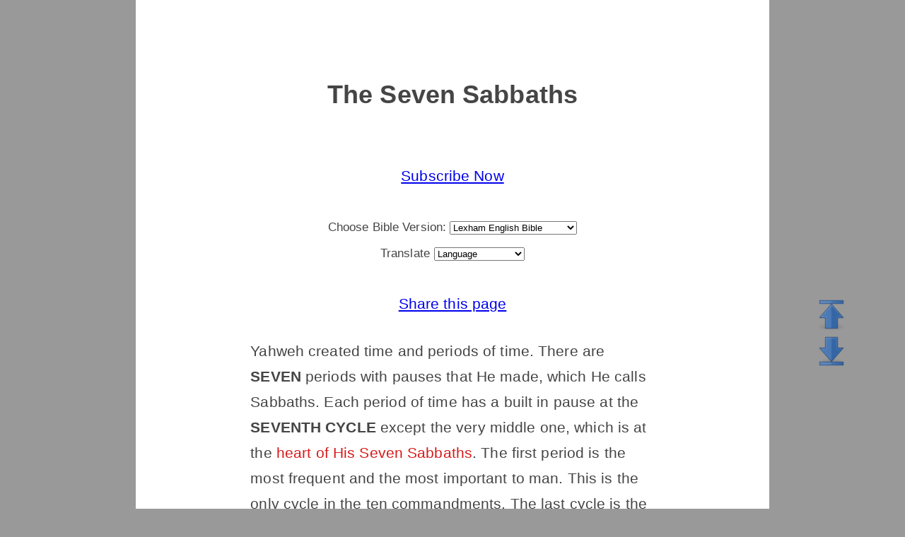

--- FILE ---
content_type: text/html; charset=UTF-8
request_url: http://find-truth.com/sabbaths/index1.html
body_size: 2107
content:
<!DOCTYPE HTML PUBLIC "-//W3C//DTD HTML 4.01 Transitional//EN" "http://www.w3.org/TR/html4/loose.dtd">
<html>
<head><script type="text/javascript" src="../lib/top.js"></script>
<meta http-equiv="content-type" content="text/html; charset=UTF-8">
<link href="../bible.ico" rel="icon" type="image/x-icon">
<TITLE>The Seven Sabbaths</TITLE><meta name="viewport" content="width=device-width, initial-scale=1.0">
<link rel="stylesheet" type="text/css" href="../style.css" />
</head>
<body style = "background-color: #999999; margin:0;"><a style="position: fixed; bottom:250px;left:90%;" href="javascript:scroll(0,0)" title="Go Top"><img alt="top" style="border: none;" src="../images/go-top-3.png"></a><a style="position: fixed; bottom:200px;left:90%;" href="javascript:scroll(0,900000)" title="Go Bottom"><img alt="Bottom" style="border: none;" src="../images/go-bottom-3.png"></a>
<div id="container"; style=" background-color: #ffffff; margin-left: auto ; margin-right: auto ;"><br>
<div style="text-align: left; width: 80%; margin: auto">
<div style="text-align:center"><h2>The Seven Sabbaths</h2></div>

<p> 

<div style="text-align:center">
<form id="aform">

<a href="../subs.php" target="_blank">Subscribe Now</a><br><br><small>Choose Bible Version: </small>
<select onchange="OnSelectionChange (this)">
<script type="text/javascript">
//alert(bver);
if (bver=="KJV") {
document.write('<option value="KJV" selected="selected">King James Version</option>');
document.write('<option value="NIV">New International Version</option>');
document.write('<option value="ASV">American Standard Version</option>');
document.write('<option value="ESV">English Standard Version</option>');
document.write('<option value="LEB">Lexham English Bible</option>');
document.write('<option value="YLT">Youngs Literal Translation</option>');
}
if (bver=="NIV") {
document.write('<option value="KJV">King James Version</option>');
document.write('<option value="NIV" selected="selected">New International Version</option>');
document.write('<option value="ASV">American Standard Version</option>');
document.write('<option value="ESV">English Standard Version</option>');
document.write('<option value="LEB">Lexham English Bible</option>');
document.write('<option value="YLT">Youngs Literal Translation</option>');
}
if (bver=="ASV") {
document.write('<option value="KJV">King James Version</option>');
document.write('<option value="NIV">New International Version</option>');
document.write('<option value="ASV" selected="selected">American Standard Version</option>');
document.write('<option value="ESV">English Standard Version</option>');
document.write('<option value="LEB">Lexham English Bible</option>');
document.write('<option value="YLT">Youngs Literal Translation</option>');
}
if (bver=="ESV") {
document.write('<option value="KJV">King James Version</option>');
document.write('<option value="NIV">New International Version</option>');
document.write('<option value="ASV">American Standard Version</option>');
document.write('<option value="ESV" selected="selected">English Standard Version</option>');
document.write('<option value="LEB">Lexham English Bible</option>');
document.write('<option value="YLT">Youngs Literal Translation</option>');
}
if (bver=="LEB") {
document.write('<option value="KJV">King James Version</option>');
document.write('<option value="NIV">New International Version</option>');
document.write('<option value="ASV">American Standard Version</option>');
document.write('<option value="ESV">English Standard Version</option>');
document.write('<option value="LEB" selected="selected">Lexham English Bible</option>');
document.write('<option value="YLT">Youngs Literal Translation</option>');
}
if (bver=="YLT") {
document.write('<option value="KJV">King James Version</option>');
document.write('<option value="NIV">New International Version</option>');
document.write('<option value="ASV">American Standard Version</option>');
document.write('<option value="ESV">English Standard Version</option>');
document.write('<option value="LEB">Lexham English Bible</option>');
document.write('<option value="YLT" selected="selected">Youngs Literal Translation</option>');
}
</script>
</select>
</form>

<form action="">
<small>Translate</small>
<select onChange="window.location.href=this.value">
	<option value="">Language</option>
    <option value="https://translate.google.com/translate?hl=en&sl=auto&tl=es&u=http://find-truth.com/sabbaths/index1.html">Espanol / Spanish</option>
	<option value="https://translate.google.com/translate?hl=en&sl=auto&tl=fr&u=http://find-truth.com/sabbaths/index1.html">Francais  /French</option>
    <option value="https://translate.google.com/translate?hl=en&sl=auto&tl=de&u=http://find-truth.com/sabbaths/index1.html">Deutsch / German</option>
    <option value="https://translate.google.com/translate?hl=en&sl=auto&u=http://find-truth.com/sabbaths/index1.html">Translate Others</option>
</select>
</form>
<br>
<a href="mailto:?subject=I thought you might enjoy this page from Find-Truth.com&body=http://www.find-truth.com/sabbaths/index1.html">Share this page</a>
</div>

<p>Yahweh created time and periods of time. There are <b>SEVEN</b> periods with pauses that He made, which He calls Sabbaths. Each period of time has a built in pause at the <b>SEVENTH CYCLE</b> except the very middle one, which is at the <span style="color : #d81c1c;">heart of His Seven Sabbaths</span>. The first period is the most frequent and the most important to man. This is the only cycle in the ten commandments. The last cycle is the least frequent (it will occur only once) and is the most important to Yahweh. This is His final day of rest from His work of salvation. In the middle (<span style="color : #d81c1c;">the heart</span>) is the only period that is NOT a cycle of SEVEN. It is also the ONLY OTHER period that is treated like the 7th day Sabbath. It is shown in red print because it has special importance and to show the symmetry of the other Sabbath days.
<br><br>
</div>
<a href="man.html" ><img src="../images/next.png" alt="Next" style="float:right;width:120px;height:42px;"></img></a>
<br><br>
<div style="text-align: left; width: 60%; margin: auto">

Introduction <a href="./man.html" title="">The Sabbath Was Made for Man</a>
<br><br>
1. <a href="./day.html" title="">The 7th Day Sabbath</a>
<br><br>
2. <a href="./week.html">The 7th Week Sabbath</a>
<br><br>
3. <a href="./month.html">The 7th Month Sabbath</a>
<br><br>
<span style="color:#d81c1c;link:#d81c1c">4. <a href="./new_moon.html" title="" style="color:#d81c1c;" >The Every Month Sabbath</a></span>
<br><br>
5. <a href="./year.html">The 7th Year Sabbath</a>
<br><br>
6. <a href="./sabbath_years.html">The 7th "Sabbaths of Years" Sabbath</a>
<br><br>
7. <a href="./millennium.html">The 7th Millennial Sabbath</a>

<br><br>
<table style="width:50%; border:0;  margin-left: auto; margin-right: auto;">
<td>
<p><a href="../index.html"><img src="../home.jpg" style="float:left;width:60px;height:35px;"></a></p></td>
<td>
<p><a href="&#x6d;&#97;&#105;&#108;&#116;&#111;&#58;&#109;&#x61;&#x69;&#108;&#x40;&#102;&#105;&#110;&#100;&#45;&#116;&#114;&#117;&#x74;&#104;&#46;&#x63;&#111;&#109;"><img src="../contact.jpg" style="float:right;width:80px;height:35px;"></a></p>
</td>
</table>
<br><br>
</font>
</div>
</div>
<script type="text/javascript" src = '../lib/top.js'></script></body>
</html>


--- FILE ---
content_type: text/css
request_url: http://find-truth.com/style.css
body_size: 524
content:
body {line-height: 1.75em;}
body {letter-spacing: .1px;}
body {word-spacing: .1px;}
body {color: #454545;}
body {margin: 75px; } 
body {font-weight: normal; } 
body {font-size:1.3em;}
body {font-family:Verdana, Arial, Helvetica, sans-serif;}

p {line-height: 1.75em;}
p {letter-spacing: .1px;}
p {word-spacing: .1px;}
p {color: #454545;}
p {margin-top: 1.5em;}
p {margin-bottom: 1em;}
p {font-weight: normal; } 
p {font-size:1em;}
p {font-family:Verdana, Arial, Helvetica, sans-serif;}

h3 {line-height: 1em;}
h3 {letter-spacing: .1px;}
h3 {word-spacing: .1px;}
h3 {color: #454545;}
h3 {margin: 75px; } 
h3 {font-weight: bold; } 
h3 {font-size:1.25em;}
h3 {font-family:Verdana, Arial, Helvetica, sans-serif;}

h2 {line-height: 1.25em;}
h2 {letter-spacing: .1px;}
h2 {word-spacing: .1px;}
h2 {color: #454545;}
h2 {margin: 75px; } 
h2 {font-weight: bold; } 
h2 {font-size:1.75em;}
h2 {font-family:Verdana, Arial, Helvetica, sans-serif;}


h1 {line-height: 2em;}
h1 {letter-spacing: .1px;}
h1 {word-spacing: .1px;}
h1 {color: #454545;}
h1 {margin: 75px; } 
h1 {font-weight: bold; } 
h1 {font-size:1.75em;}
h1 {font-family:Verdana, Arial, Helvetica, sans-serif;}

ul {line-height: 2.75em;}
ul {letter-spacing: .1px;}
ul {word-spacing: .1px;}
ul {color: #454545;}
ul {margin: 75px; } 
ul {font-weight: normal; } 
ul {font-size:1em;}
ul {font-family:Verdana, Arial, Helvetica, sans-serif;}

.center {
  display: block;
  margin-left: auto;
  margin-right: auto;
}

/*table {line-height: 1.75em;}
table {letter-spacing: .1px;}
table {word-spacing: .1px;}
table {color: #454545;}
table {margin: 25px; } 
table {font-weight: normal; } 
table {font-size:1.3em;}*/

@media screen and (max-width: 660px)  {
#container {width: 100%;}
p {margin-left: 1em;}
p {margin-right:1em;}
table {margin: 5px; } 
}

@media screen and (min-width: 661px) {
#container {width: 90%;}
p {margin-left: 2em;}
p {margin-right:2em;}

}

@media screen and (min-width: 900px) {
#container {width: 70%;}
p {margin-left: 3.5em;}
p {margin-right:3.5em;}
}



--- FILE ---
content_type: application/x-javascript
request_url: http://find-truth.com/lib/top.js
body_size: 1053
content:
// float a go top button

function floatButton () {
	if (document.all) {
	document.all.topButton.style.pixelTop = document.body.scrollTop;
	}
	else if (document.layers) {
	document.topButton.top = window.pageYOffset;
	}
	else if (document.getElementById) {
	document.getElementById('topButton').style.top = window.pageYOffset + 'px';
	   }
}
if (document.all)
	window.onscroll = floatButton;
else
	setInterval ('floatButton()', 100);
function initButton () {
	if (document.all) {
	document.all.topButton.style.pixelLeft = document.body.clientWidth - document.all.topButton.offsetWidth;
	document.all.topButton.style.visibility = 'visible';
	}
	else if (document.layers) {
	document.topButton.left = window.innerWidth - document.topButton.clip.width - 115;
	document.topButton.visibility = 'show';
	}
	else if (document.getElementById) {
	document.getElementById('topButton').style.left = (window.innerWidth - 135) + 'px';
	document.getElementById('topButton').style.visibility = 'visible';
	   }
}

function OnSelectionChange (select) {
	var selectedOption = select.options[select.selectedIndex];
	// alert ("The selected option is " + selectedOption.value);
	var bver = selectedOption.value;
	setCookie(cname, bver, 3);
	window.location.reload()
   }
   
// cookies
var cname = "cname";
checkCookie();
var bver=getCookie("cname");


function setCookie(cname, cvalue, exdays) {
    var d = new Date();
    d.setTime(d.getTime() + (exdays*24*60*60*1000));
    var expires = "expires="+d.toUTCString();
    document.cookie = cname + "=" + cvalue + "; " + expires + "; path=/; ";
} 

function getCookie(cname) {
    var name = cname + "=";
    var ca = document.cookie.split(';');
    for(var i=0; i<ca.length; i++) {
        var c = ca[i];
        while (c.charAt(0)==' ') c = c.substring(1);
        if (c.indexOf(name) == 0) return c.substring(name.length,c.length);
    }
    return "";
} 

function checkCookie() {
    var bver=getCookie("cname");
    if (bver == "") {
        bver = "LEB";
        setCookie("cname", bver, 30);
    }
}

function eraseCookie(cname) {
	createCookie(cname,"",-1);
}

function delete_cookie ( cookie_name )
{
  var cookie_date = new Date ( );  // current date & time
  cookie_date.setTime ( cookie_date.getTime() - 1 );
  document.cookie = cookie_name += "=; expires=" + cookie_date.toGMTString();
}

var refTagger = {
	settings: {
		bibleVersion: bver ,
		socialSharing: []
	}
};
(function(d, t) {
	var g = d.createElement(t), s = d.getElementsByTagName(t)[0];
	g.src = "//api.reftagger.com/v2/RefTagger.js";
	s.parentNode.insertBefore(g, s);
}(document, "script"));
